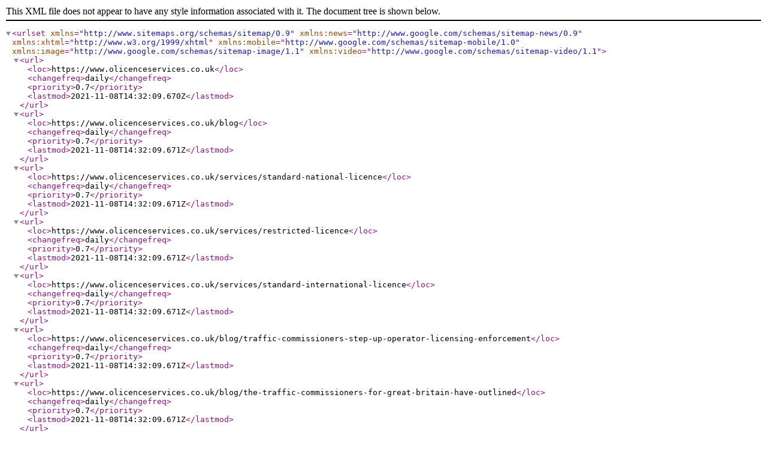

--- FILE ---
content_type: application/xml
request_url: https://www.olicenceservices.co.uk/sitemap.xml
body_size: 238
content:
<?xml version="1.0" encoding="UTF-8"?>
<urlset xmlns="http://www.sitemaps.org/schemas/sitemap/0.9" xmlns:news="http://www.google.com/schemas/sitemap-news/0.9" xmlns:xhtml="http://www.w3.org/1999/xhtml" xmlns:mobile="http://www.google.com/schemas/sitemap-mobile/1.0" xmlns:image="http://www.google.com/schemas/sitemap-image/1.1" xmlns:video="http://www.google.com/schemas/sitemap-video/1.1">
<url><loc>https://www.olicenceservices.co.uk</loc><changefreq>daily</changefreq><priority>0.7</priority><lastmod>2021-11-08T14:32:09.670Z</lastmod></url>
<url><loc>https://www.olicenceservices.co.uk/blog</loc><changefreq>daily</changefreq><priority>0.7</priority><lastmod>2021-11-08T14:32:09.671Z</lastmod></url>
<url><loc>https://www.olicenceservices.co.uk/services/standard-national-licence</loc><changefreq>daily</changefreq><priority>0.7</priority><lastmod>2021-11-08T14:32:09.671Z</lastmod></url>
<url><loc>https://www.olicenceservices.co.uk/services/restricted-licence</loc><changefreq>daily</changefreq><priority>0.7</priority><lastmod>2021-11-08T14:32:09.671Z</lastmod></url>
<url><loc>https://www.olicenceservices.co.uk/services/standard-international-licence</loc><changefreq>daily</changefreq><priority>0.7</priority><lastmod>2021-11-08T14:32:09.671Z</lastmod></url>
<url><loc>https://www.olicenceservices.co.uk/blog/traffic-commissioners-step-up-operator-licensing-enforcement</loc><changefreq>daily</changefreq><priority>0.7</priority><lastmod>2021-11-08T14:32:09.671Z</lastmod></url>
<url><loc>https://www.olicenceservices.co.uk/blog/the-traffic-commissioners-for-great-britain-have-outlined</loc><changefreq>daily</changefreq><priority>0.7</priority><lastmod>2021-11-08T14:32:09.671Z</lastmod></url>
<url><loc>https://www.olicenceservices.co.uk/home</loc><changefreq>daily</changefreq><priority>0.7</priority><lastmod>2021-11-08T14:32:09.671Z</lastmod></url>
<url><loc>https://www.olicenceservices.co.uk/about</loc><changefreq>daily</changefreq><priority>0.7</priority><lastmod>2021-11-08T14:32:09.671Z</lastmod></url>
<url><loc>https://www.olicenceservices.co.uk/privacy</loc><changefreq>daily</changefreq><priority>0.7</priority><lastmod>2021-11-08T14:32:09.671Z</lastmod></url>
<url><loc>https://www.olicenceservices.co.uk/terms-of-business</loc><changefreq>daily</changefreq><priority>0.7</priority><lastmod>2021-11-08T14:32:09.671Z</lastmod></url>
<url><loc>https://www.olicenceservices.co.uk/contact</loc><changefreq>daily</changefreq><priority>0.7</priority><lastmod>2021-11-08T14:32:09.671Z</lastmod></url>
<url><loc>https://www.olicenceservices.co.uk/cookie-policy</loc><changefreq>daily</changefreq><priority>0.7</priority><lastmod>2021-11-08T14:32:09.671Z</lastmod></url>
<url><loc>https://www.olicenceservices.co.uk/disclaimer</loc><changefreq>daily</changefreq><priority>0.7</priority><lastmod>2021-11-08T14:32:09.671Z</lastmod></url>
</urlset>